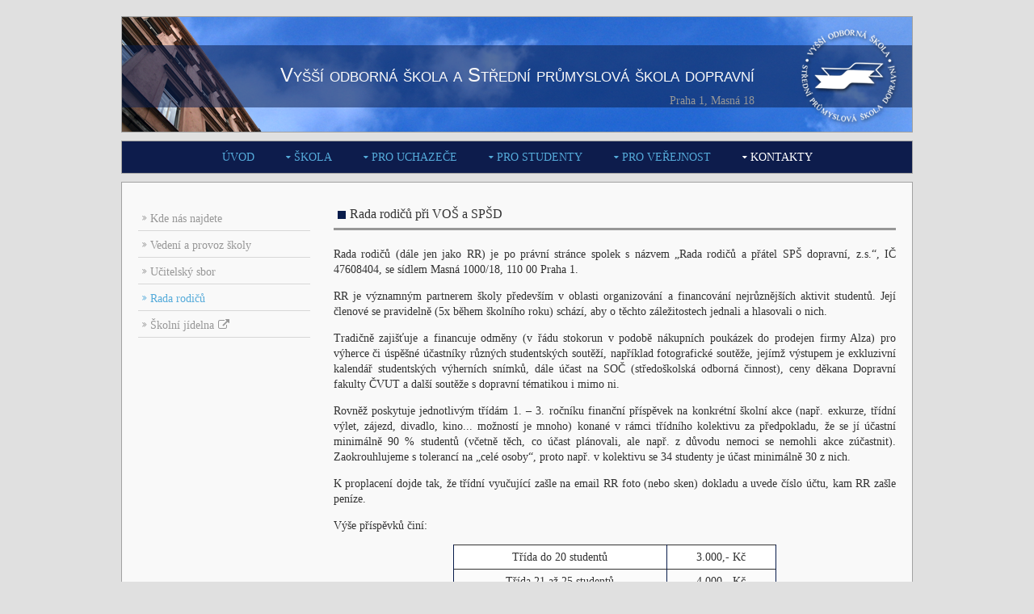

--- FILE ---
content_type: text/html
request_url: https://spsdmasna.cz/index.php?sekce=kontakty&page=kontakt-rada-rodicu
body_size: 6947
content:
<?xml version="1.0" encoding="utf-8"?><!DOCTYPE html PUBLIC "-//W3C//DTD XHTML 1.0 Transitional//EN" "http://www.w3.org/TR/xhtml1/DTD/xhtml1-transitional.dtd">
<!--
Template Name: Academic Education V2
Author: <a href="https://www.os-templates.com/">OS Templates</a>
Author URI: https://www.os-templates.com/
Licence: Free to use under our free template licence terms
Licence URI: https://www.os-templates.com/template-terms
-->
<html xmlns="http://www.w3.org/1999/xhtml" xml:lang="cs" lang="cs">
<head>
	<title>VOŠ a SPŠ dopravní, Praha 1, Masná 18</title>
	<meta http-equiv="content-type" content="text/html; charset=utf-8" />
	<meta http-equiv="content-language" content="cs" />
	<meta name="author" content="www.spsdmasna.cz" />
	<meta name="description" content="Vyšší odborná a střední průmyslová škola dopravní, Praha 1, Masná 18. Autoservis - pneuservis. Revize plynu, elektrozařízení a požárních hydrantů. Pronájem tělocvičny a venkovního hřiště." />
	<meta name="keywords" content="stredni skola,prumyslova skola,vyssi odborna skola,dopravni skola,skola masna,autoservis,pneuservis,autoservis praha 1,Provoz a ekonomika dopravy,Elektrotechnika,Dopravní prostředky,Diagnostika silničních vozidel,Dopravní logistika a obchod,revize plynu,revize hydrantu,telocvicna,pronajem prostor" />
	<meta name="robots" content="index,follow" />
	<meta name="googlebot" content="index,follow,snippet,archive" />
	<meta name="viewport" content="width=device-width, initial-scale=1.0, maximum-scale=1.0, user-scalable=no">
	<link rel="shortcut icon" href="favicon.ico" type='image/x-icon' />
	<!--link rel="stylesheet" type="text/css" href="layout/styles/layout.css" media="all"-->
	<link rel="stylesheet" type="text/css" href="./css1/style_frame.css" media="all" />
	<link rel="stylesheet" type="text/css" href="./css1/style_item.css" media="all" />
	<link rel="stylesheet" type="text/css" href="./css1/style_look.css?v=4" media="all" />
	<link rel="stylesheet" type="text/css" href="./css1/fontawesome-4.2.0.min.css" />
	<link rel="stylesheet" type="text/css" href="./js/nivo-lightbox/nivo-lightbox.min.css" />
	<link rel="stylesheet" type="text/css" href="./css1/blueberry.css" />
  <!--link rel="stylesheet" type="text/css" href="./css1/print.css" media="print" /-->
	<script type="text/javascript" src="./js/jquery.min.js"></script>
	<script type="text/javascript" src="./js/nivo-lightbox/nivo-lightbox.min.js"></script>
	<!--script type="text/javascript" src="./slideshow/jquery.min.js"></script-->
	<script type="text/javascript" src="./slideshow/jquery.blueberry.js"></script>
	<script type="text/javascript">
	$(window).load(function() {
		$('.blueberry').blueberry();
	});
	</script>
</head>
<body id="top">
<button onclick="topFunction()" id="myBtn" title="Nahoru"><i class="fa fa-chevron-circle-up"></i></button>
<!-- ################################################################################################ -->
<!-- ################################################################################################ --> 
<!-- ################################################################################################ -->
<div class="wrapper row0">
  <div id="topbar" class="clear"> 
    <!-- ################################################################################################ -->
    <!--nav>
      <ul>
        <li><a href="#">Home</a></li>
        <li><a href="#">Contact Us</a></li>
        <li><a href="#">A - Z Index</a></li>
        <li><a href="#">Student Login</a></li>
        <li><a href="#">Staff Login</a></li>
      </ul>
    </nav-->
    <!-- ################################################################################################ --> 
  </div>
</div>
<!-- ################################################################################################ --> 
<!-- ################################################################################################ --> 
<!-- ################################################################################################ -->
<div class="wrapper row1">
  <header id="header" class="clear"> 
    <!-- ################################################################################################ -->
    <div id="logo" class="fl_left">
      <h1><a href="./index.php">Vyšší odborná škola a Střední průmyslová škola dopravní</a></h1>
      <p>Praha 1, Masná 18</p>
    </div>
    <!--div class="fl_right">
      <form class="clear" method="post" action="#">
        <fieldset>
          <legend>Search:</legend>
          <input type="text" value="" placeholder="Search Here">
          <button class="fa fa-search" type="submit" title="Search"><em>Search</em></button>
        </fieldset>
      </form>
    </div-->
    <!-- ################################################################################################ --> 
  </header>
</div>
<!-- ################################################################################################ --> 
<!-- ################################################################################################ --> 
<!-- ################################################################################################ -->
<div class="wrapper row2">
  <div class="rounded2">
    <nav id="mainav" class="clear"> 
      <!-- ################################################################################################ -->
      <ul class="clear">
        <li><a href="index.php?sekce=uvod">Úvod</a></li>
        <li><a class="drop" href="index.php?sekce=skola">Škola</a>
          <ul>
          	<li><a href="index.php?sekce=skola&amp;page=povinne-zverejnovane-udaje">Povinně zveřejňované údaje</a></li>
          	<li><a href="index.php?sekce=skola&amp;page=skolska-rada">Školská rada</a></li>
          	<li><a href="index.php?sekce=skola&amp;page=dokumenty">Dokumenty</a></li>
          	<li><a href="index.php?sekce=skola&amp;page=partneri-skoly">Partneři školy</a></li>
          	<li><a href="index.php?sekce=skola&amp;page=o-nasi-skole">O naší škole</a></li>
          	<li><a href="index.php?sekce=skola&amp;page=historie-skoly">Historie školy</a></li>
          	<li><a href="index.php?sekce=skola&amp;page=prace-studentu">Práce studentů</a></li>
          	<li><a href="index.php?sekce=skola&amp;page=projekty-skoly">Projekty školy</a></li>
          	<li><a href="index.php?sekce=skola&amp;page=souteze-studentu">Soutěže studentů</a></li>
          	<li><a href="index.php?sekce=skola&amp;page=zahranicni-exkurze">Zahraniční exkurze</a></li>
          	<li><a href="index.php?sekce=skola&amp;page=zajmove-aktivity-studentu">Zájmové aktivity studentů</a></li>
          	<li><a href="index.php?sekce=skola&amp;page=skolni-poradenske-pracoviste">Školní poradenské pracoviště</a></li>
          	<li><a href="gallery/index.php">Fotogalerie</a></li>
          </ul>
				</li>
        <li><a class="drop" href="index.php?sekce=uchazeci">Pro uchazeče</a>
          <ul>
          	<li><a href="index.php?sekce=uchazeci&amp;page=dod">Virtuální prohlídka školy</a></li>
          	<li><a href="index.php?sekce=uchazeci&amp;page=obory-sps">Obory vzdělání SPŠ</a></li>
          	<li><a href="index.php?sekce=uchazeci&amp;page=prijimaci-rizeni-sps">Přijímací řízení SPŠ</a></li>
          	<li><a href="index.php?sekce=uchazeci&amp;page=obory-vos">Vzdělávací programy VOŠ</a></li>
          	<li><a href="index.php?sekce=uchazeci&amp;page=prijimaci-rizeni-vos">Přijímací řízení VOŠ</a></li>
          	<li><a href="index.php?sekce=uchazeci&amp;page=stipendijni-programy">Stipendijní programy</a></li>
          	<li><a href="index.php?sekce=uchazeci&amp;page=proc-na-dopravku-v-masne">Proč na dopravku v Masné?</a></li>
          	<li><a href="index.php?sekce=uchazeci&amp;page=navstivte-nas">Navštivte nás</a></li>
          </ul>
				</li>
        <li><a class="drop" href="index.php?sekce=studenti">Pro studenty</a>
          <ul>
          	<li><a href="index.php?sekce=studenti&amp;page=skolni-rady">Školní řády</a></li>
          	<li><a href="index.php?sekce=studenti&amp;page=formulare">Formuláře</a></li>
          	<li><a href="index.php?sekce=studenti&amp;page=europassy">Europassy</a></li>
          	<li><a href="http://mail.spsdmasna.cz" onclick="window.open(this.href); return false">Školní pošta<i class="fa fa-external-link pleft-5"></i></a></li>
          	<li><a href="https://moodle.spsdmasna.cz" onclick="window.open(this.href); return false">Moodle<i class="fa fa-external-link pleft-5"></i></a></li>
          	<li><a href="https://spsdmasna.sharepoint.com/" onclick="window.open(this.href); return false">Intranet<i class="fa fa-external-link pleft-5"></i></a></li>
          	<li><a href="https://bakalari.spsdmasna.cz" onclick="window.open(this.href); return false">Bakaláři - známky<i class="fa fa-external-link pleft-5"></i></a></li>
          	<li><a href="index.php?sekce=studenti&amp;page=skolni-knihovna">Školní knihovna</a></li>
          	<li><a href="index.php?sekce=studenti&amp;page=studentsky-vybor-skoly">Studentský výbor školy</a></li>
          	<li><a href="index.php?sekce=studenti&amp;page=pracovni-nabidky-firem">Pracovní nabídky firem</a></li>
          </ul>

				</li>
        <li><a class="drop" href="index.php?sekce=verejnost">Pro veřejnost</a>
          <ul>
          	<li><a class="drop" href="index.php?sekce=verejnost&amp;page=doplnkova-cinnost-skoly">Doplňková činnost školy</a>
              <ul>
		          	<li><a href="index.php?sekce=verejnost&amp;page=autoservis-pneuservis">Autoservis - pneuservis</a></li>
		          	<li><a href="index.php?sekce=verejnost&amp;page=revize-elektrozarizeni-a-pozarnich-hydrantu">Revize elektrozařízení a požárních hydrantů</a></li>
		          	<li><a href="index.php?sekce=verejnost&amp;page=vyuziti-telocvicny-a-venkovniho-hriste">Využití tělocvičny a venkovního hřiště</a></li>
		          	<li><a href="index.php?sekce=verejnost&amp;page=kurzy-letani-na-skolnim-simulatoru-b737ng">Kurzy létání na školním simulátoru B737NG</a></li>
		          	<li><a href="index.php?sekce=verejnost&amp;page=pronajem-nebytovych-prostor">Pronájem nebytových prostor</a></li>
		          	<li><a href="index.php?sekce=verejnost&amp;page=pronajem-privesu-za-automobil">Pronájem nákladního přívěsu za automobil</a></li>
              </ul>
						</li>
          	<li><a href="index.php?sekce=verejnost&amp;page=vyberova-rizeni">Výběrová řízení</a></li>
          	<li><a href="index.php?sekce=verejnost&amp;page=konkursni-rizeni">Konkursní řízení</a></li>
          	<li><a href="index.php?sekce=verejnost&amp;page=projekt">Projekty</a></li>
          </ul>

				</li>
        <li class='active'><a class="drop" href="index.php?sekce=kontakty">Kontakty</a>
          <ul>
          	<li><a href="index.php?sekce=kontakty&amp;page=kontakt-adresa">Kde nás najdete</a></li>
          	<li><a href="index.php?sekce=kontakty&amp;page=kontakt-vedeni">Vedení a provoz školy</a></li>
          	<li><a href="index.php?sekce=kontakty&amp;page=kontakt-ucitele">Učitelský sbor</a></li>
          	<li class='active'><a href="index.php?sekce=kontakty&amp;page=kontakt-rada-rodicu">Rada rodičů</a></li>
          	<li><a href="https://www.jj.cz/masna-praha" onclick="window.open(this.href); return false">Školní jídelna<i class="fa fa-external-link pleft-5"></i></a></li>
          </ul>

				</li>





      </ul>
      <!-- ################################################################################################ -->
    </nav>
  </div>
</div>
<!-- ################################################################################################ --> 
<!-- ################################################################################################ --> 
<!-- ################################################################################################ -->



<div class="wrapper row3">
  <div class="rounded">
    <main class="container clear">
      <!-- main body -->
      <!-- ################################################################################################ -->
      <div class="sidebar one_quarter first">
        <!-- ################################################################################################ -->

        <nav class="sdb_holder">
          <ul>
          	<li><a href="index.php?sekce=kontakty&amp;page=kontakt-adresa">Kde nás najdete</a></li>
          	<li><a href="index.php?sekce=kontakty&amp;page=kontakt-vedeni">Vedení a provoz školy</a></li>
          	<li><a href="index.php?sekce=kontakty&amp;page=kontakt-ucitele">Učitelský sbor</a></li>
          	<li class='active'><a href="index.php?sekce=kontakty&amp;page=kontakt-rada-rodicu">Rada rodičů</a></li>
          	<li><a href="https://www.jj.cz/masna-praha" onclick="window.open(this.href); return false">Školní jídelna<i class="fa fa-external-link pleft-5"></i></a></li>
          </ul>

        </nav>

        <!-- ################################################################################################ -->
      </div>
      <!-- ################################################################################################ -->
      <!-- ################################################################################################ -->
      <div id="content" class="three_quarter">
        <!-- ################################################################################################ -->

<div class="bg_nadpis"><div class="icon_nadpis"></div><h1>Rada rodičů při VOŠ a SPŠD</h1></div>
<div class="justify">
<p>Rada rodičů (dále jen jako RR) je po právní stránce spolek s názvem „Rada rodičů a přátel SPŠ dopravní, z.s.“, IČ 47608404, se sídlem Masná 1000/18, 110 00 Praha 1.</p>
<p>RR je významným partnerem školy především v oblasti organizování a financování nejrůznějších aktivit studentů. Její členové se pravidelně (5x během školního roku) schází, aby o těchto záležitostech jednali a hlasovali o nich.</p>
<p>Tradičně zajišťuje a financuje odměny (v řádu stokorun v podobě nákupních poukázek do prodejen firmy Alza) pro výherce či úspěšné účastníky různých studentských soutěží, například fotografické soutěže, jejímž výstupem je exkluzivní kalendář studentských výherních snímků, dále účast na SOČ (středoškolská odborná činnost), ceny děkana Dopravní fakulty ČVUT a další soutěže s dopravní tématikou i mimo ni.</p>
<p>Rovněž poskytuje jednotlivým třídám 1. – 3. ročníku finanční příspěvek na konkrétní školní akce (např. exkurze, třídní výlet, zájezd, divadlo, kino... možností je mnoho) konané v rámci třídního kolektivu za předpokladu, že se jí účastní minimálně 90 % studentů (včetně těch, co účast plánovali, ale např. z důvodu nemoci se nemohli akce zúčastnit). Zaokrouhlujeme s tolerancí na „celé osoby“, proto např. v kolektivu se 34 studenty je účast minimálně 30 z nich.</p>
<p>K proplacení dojde tak, že třídní vyučující zašle na email RR foto (nebo sken) dokladu a uvede číslo účtu, kam RR zašle peníze.</p>
<p>Výše příspěvků činí:</p>
<div class="infstrtable">
<table>
	<tr>
		<td>Třída do 20 studentů</td><td>3.000,- Kč</td>
	</tr>
	<tr>
		<td>Třída 21 až 25 studentů</td><td>4.000,- Kč</td>
	</tr>
	<tr>
		<td>Třída 26 až 30 studentů</td><td>5.000,- Kč</td>
	</tr>
	<tr>
		<td>Třída 31 a více studentů</td><td>6.000,- Kč</td>
	</tr>
</table>
</div>

<p>Nevyčerpané příspěvky lze (nově) převádět v rámci 1.-3. ročníku a to za předpokladu zachování stejného kolektivu, což je pouze u tříd E1-3 a DP 1-3.</p>
<p>U ostatních tříd (D1A, D1B, D1C a D1D) se tyto příspěvky proto musí vyčerpat již v průběhu prvního ročníku. </p>
<p>Po změně kolektivu z důvodu specializace tříd na různá zaměření lze však případný nevyčerpaný příspěvek ve 2. ročníku uplatnit (dočerpat) i ve 3. ročníku, samozřejmě spolu s aktuálním příspěvkem. </p>
<p>Pro studenty 4. ročníku RR každoročně v rámci organizace maturitního plesu zajišťuje a plně financuje pronájem Velkého sálu v Lucerně, jakožto i tisk programu, vstupenek, foto a video služeb profesionální firmy. Rovněž na tuto prestižní událost poskytuje studentům finanční příspěvek. Samozřejmostí je vstupenka pro maturanta. Pro představu se jedná v součtu o částku přesahující půl milionu korun a z převážné (nikoliv však celé) části náklady na pronájem sálu pokryjí mj. také příjmy z prodeje vstupenek.</p>
<p>RR předběžně, na několik let dopředu, také domlouvá termín maturitního plesu. V současné době jsou to:</p>
<ul>
	<li> 5.3.2026 (69. ples)</li>
	<li>23.3.2027 (70. ples)</li>
	<li>23.3.2028 (71. ples)</li>
	<li>27.3.2029 (72. ples)</li>
	<li>21.3.2030 (73. ples)</li>
</ul>
<p>... s tím, že 100% potvrzený je každoroční termín až ve chvíli, kdy je podepsaná písemná smlouva s manažerem Velkého sálu Lucerny. To je zpravidla v průběhu měsíce září příslušného školního roku.</p>
<p>Výše uvedené termíny nelze proto do té doby považovat za závazné.</p>
<br />
<p>RR dále</p>
<ul>
	<li>přispívá finanční částkou na občerstvení k ústní maturitní zkoušce (v roce 2025 činí 380,-Kč na studenta)</li>
	<li>finančně odměňuje ty maturanty, kteří složí maturitní zkoušku s vyznamenáním (poukaz do Alzy v hodnotě 1.500, -Kč pro každého studenta)</li>
	<li>plně financuje slavnostní předávání maturitního vysvědčení v Betlémské kapli, se živým hudebním doprovodem, pořízením profesionální foto a videodokumentace (cca 60.000, -Kč)</li>
</ul>
<p>Ve školním roce 2024/25 RR uhradila z příspěvků také např. program „Umíme to“, který používá většina studentů (cca 38.000, -Kč) a také přispěla studentům (částkou 10.000, - Kč) na školní jazykový kurz FCE připravující na oficiální zkoušku- tj. získání mezinárodně uznávaného certifikátu v anglickém jazyce.</p>
<br />
<p>Jednorázový příspěvek, o jehož výši hlasují členové RR, aktuálně činí 600,- Kč pro školní rok a je splatný do 31. října. Hradí se bankovním převodem na číslo účtu RR u Fio banky.</p>
<p><b>Č. účtu: <span class="zvyraznit">2900045617/2010<span></b></p>
<p>Aby mohla být platba správně identifikovaná, je klíčové uvést do textu (poznámky) platby jméno a příjmení studenta spolu s označením třídy. Pokud tyto údaje uvedeny nejsou, jen těžko se zjišťuje a dohledává, který student má příspěvek uhrazen, neboť často se příjmení plátce s příjmením studenta neshoduje.</p>
<p>Studenti jsou každoročně informováni o podkladech pro platbu prostřednictvím svých třídních učitelů, v případě nejasností nebo dotazů k platbě můžou napsat na e-mail RR:<br /> <span><i class="fa fa-envelope-o pright-10"></i><a href="&#109;&#97;&#105;&#108;&#116;&#111;:rrspsdmasna@seznam.cz">rrspsdmasna@seznam.cz</a></span></p>
<p>Ohledně konkrétních pokynů k platbě na školní rok 2025/26 budou studenti informováni na začátku tohoto školního roku. Do té doby, prosíme, peníze nezasílejte.</p>
<p>Aby RR mohla i nadále plnit své poslání, je potřeba do jejího fondu průběžně, tzn. každý rok studia, přispívat.</p>
<p>Studenti 1.-3. ročníku, kteří příslušný členský příspěvek neuhradí, nemají proto na výše uvedenou finanční podporu nebo jakoukoliv odměnu nárok.</p>
<p>Studenti 4. ročníku musí mít uhrazené příspěvky ve všech studijních letech, aby je mohli čerpat (využít).</p>
<p>Z výše uvedeného však vyplývá, že se studentům jejich „vklad“ během čtyřletého studia v podstatě navrátí, u některých jej může dokonce převýšit.</p>
<br />
<p>Za vedení Rady rodičů<br />
Mgr. Marie Dolejšová, předsedkyně</p>
</div>

        <!-- ################################################################################################ -->
      </div>
      <!-- ################################################################################################ -->
      <!-- / main body -->
      <div class="clear"></div>
    </main>
  </div>
</div>

<!-- ################################################################################################ -->
<!-- ################################################################################################ --> 
<!-- ################################################################################################ -->
<div class="wrapper row4">
  <div class="rounded">
    <footer id="footer" class="clear"> 
      <!-- ################################################################################################ -->
      <div class="three_quarter first">
	      <div class="one_half first">
				 	<div class="uvod_loga">
				  	<a href="https://skoly.praha.eu/" onclick="window.open(this.href); return false"><img src="./design/loga/1.png" alt="Školství Hlavního Města Prahy" /></a>
				  	<a href="http://www.msmt.cz/" onclick="window.open(this.href); return false"><img src="./design/loga/2.png" alt="MŠMT" /></a>
				  </div>
	      </div>
	      <div class="one_half">
	        <address>
	        Vyšší odborná škola a Střední průmyslová škola dopravní, Praha 1, Masná 18<br />
	        <hr />
	        Masná 18<br />
	        110 00 Praha 1<br />
	        <br />
	        <i class="fa fa-phone pright-10"></i> +420 236 075 660<br />
	        <i class="fa fa-phone pright-10"></i> +420 236 075 627/628<br />
	        <i class="fa fa-envelope-o pright-10"></i> <a href="&#109;&#97;&#105;&#108;&#116;&#111;:info@spsdmasna.cz">info@spsdmasna.cz</a>
	        </address>
	      </div>
      </div>
      <div class="one_quarter">
        <p class="nospace btmspace-10">Najdete nás:</p>
        <ul class="faico clear">
          <li><a href="https://www.facebook.com/vosaspsdpraha/" onclick="window.open(this.href); return false"><img src="./design/follow-f1.png" onmouseover="this.src = './design/follow-f2.png';" onmouseout="this.src = './design/follow-f1.png';" alt="Facebook" title="Facebook"></a></li>
          <li><a href="https://www.instagram.com/vosaspsdmasna/" onclick="window.open(this.href); return false"><img src="./design/follow-i1.png" onmouseover="this.src = './design/follow-i2.png';" onmouseout="this.src = './design/follow-i1.png';" alt="Instagram" title="Instagram"></a></li>
          <li><a href="https://www.youtube.com/channel/UCv1lOuF31-ZqlY1YrsWeXTw" onclick="window.open(this.href); return false"><img src="./design/follow-y1.png" onmouseover="this.src = './design/follow-y2.png';" onmouseout="this.src = './design/follow-y1.png';" alt="Youtube" title="Youtube"></a></li>
        </ul>
				<br /><hr />
				<p class="nospace btmspace-10"><a href="./dokumenty/informace-o-zpracovani-ou-cookies-v1.pdf">Informace o použití Cookies</a></p>
	    </div>
      <!-- ################################################################################################ -->
    </footer>
  </div>
</div>
<!-- ################################################################################################ --> 
<!-- ################################################################################################ --> 
<!-- ################################################################################################ -->
<div class="wrapper row5">
  <div id="copyright" class="clear"> 
    <!-- ################################################################################################ -->
    <p class="fl_left"><a href="https://www.toplist.cz/stat/1237288/"><script language="JavaScript" type="text/javascript" charset="utf-8">
<!--
document.write('<img src="https://toplist.cz/count.asp?id=1237288&logo=s&http='+
encodeURIComponent(document.referrer)+'&t='+encodeURIComponent(document.title)+'&l='+encodeURIComponent(document.URL)+
'&wi='+encodeURIComponent(window.screen.width)+'&he='+encodeURIComponent(window.screen.height)+'&cd='+
encodeURIComponent(window.screen.colorDepth)+'" width="14" height="14" border=0 alt="TOPlist" />');
//--></script><noscript><img src="https://toplist.cz/count.asp?id=1237288&logo=s&njs=1" border="0"
alt="TOPlist" width="14" height="14" /></noscript></a>&nbsp;&copy;<a href="./admin/index.php" rel="nofollow" onclick="window.open(this.href); return false">&nbsp;</a>2021 VOŠ a SPŠ dopravní, Praha 1, Masná 18</p>
    <p class="fl_right">Template by <a target="_blank" href="https://www.os-templates.com/" title="Free Website Templates">OS Templates</a></p>
    <!-- ################################################################################################ -->
  </div>
</div>
<!-- JAVASCRIPTS -->
<!--script src="js/jquery.min.js"></script-->
	<script type="text/javascript" src="./js/jquery.fitvids.min.js"></script>
	<script type="text/javascript" src="./js/jquery.mobilemenu.js"></script>
	<script type="text/javascript" src="./js/tabslet/jquery.tabslet.min.js"></script>
	<script type="text/javascript" src="./js/mybtn.js"></script>
</body>
</html>



--- FILE ---
content_type: text/css
request_url: https://spsdmasna.cz/css1/style_look.css?v=4
body_size: 3312
content:

.dokumenty	{
	padding-left: 10px;
/*	font-size: 11px;*/
/*	font-weight: normal;*/
	list-style-type: none;
	list-style-image: none;
/*	background: url("../design/pdf.gif") 5px no-repeat;*/
/*	border-bottom: 1px dotted #000;*/
/*	border: 1px solid blue;*/
}
.dokumenty ul	{
	padding: 0;
}
.dokumenty li	{
	line-height: 25px;
	padding: 0 0 0 20px;
/*	border: 1px solid red;*/
/*	background: url("../design/pdf.gif") 5px no-repeat;*/
/*	border-bottom: 1px dotted #000;*/
}
.dokumenty a	{}
.avi  {background: url(../design/fileicon/avi.gif) 0% 50% no-repeat;}
.bmp  {background: url(../design/fileicon/bmp.gif) 0% 50% no-repeat;}
.doc  {background: url(../design/fileicon/doc.gif) 0% 50% no-repeat;}
.docfile  {background: url(../design/fileicon/docfile.gif) 0% 50% no-repeat;}
.docx {background: url(../design/fileicon/docx.gif) 0% 50% no-repeat;}
.file {background: url(../design/fileicon/file.gif) 0% 50% no-repeat;}
.filefix {background: url(../design/fileicon/file.gif) no-repeat;}
.gif  {background: url(../design/fileicon/gif.gif) 0% 50% no-repeat;}
.jpg  {background: url(../design/fileicon/jpg.gif) 0% 50% no-repeat;}
.mpg  {background: url(../design/fileicon/mpg.gif) 0% 50% no-repeat;}
.none {background: url(../design/fileicon/none.gif) 0% 50% no-repeat;}
.odt  {background: url(../design/fileicon/odt.gif) 0% 50% no-repeat;}
.pdf  {background: url(../design/fileicon/pdf.gif) 0% 50% no-repeat;}
.png  {background: url(../design/fileicon/png.gif) 0% 50% no-repeat;}
.ppt  {background: url(../design/fileicon/ppt.gif) 0% 50% no-repeat;}
.pptx {background: url(../design/fileicon/pptx.gif) 0% 50% no-repeat;}
.rar  {background: url(../design/fileicon/rar.gif) 0% 50% no-repeat;}
.txt  {background: url(../design/fileicon/txt.gif) 0% 50% no-repeat;}
.wmv  {background: url(../design/fileicon/wmv.gif) 0% 50% no-repeat;}
.www  {background: url(../design/fileicon/www.gif) 0% 50% no-repeat;}
.xls  {background: url(../design/fileicon/xls.gif) 0% 50% no-repeat;}
.xlsx {background: url(../design/fileicon/xlsx.gif) 0% 50% no-repeat;}
.yout  {background: url(../design/fileicon/yout.gif) 0% 50% no-repeat;}
.zip  {background: url(../design/fileicon/zip.gif) 0% 50% no-repeat;}

.div_obory	{
/*	width: 95%;
	margin: 0 auto;
	text-align: center;*/
/*border: 1px solid red;*/
}
.div_obory table  {
/*	width: 100%;*/
/*border: 2px solid green;*/
}
.div_obory th	{
/*	background: #eeeeee;*/
}
.div_obory tr	{
	height: 45px;
}
.div_obory td	{
	text-align: center;
}
table .left, th .left, td .left, tr .left {
	text-align: left;
}

.dod div {
/*  font-size: 12px;*/
  font-weight: bold;
	list-style-type: circle;
}

/*B&W*/
.bw {
  -webkit-transition: all 0s ease;
     -moz-transition: all 0s ease;
       -o-transition: all 0s ease;
      -ms-transition: all 0s ease;
          transition: all 0s ease;
}
.bw:hover {
  -webkit-filter: grayscale(100%);
}

.dod-video1 {
  position: relative;
  padding-bottom: 42.55%; /* 2.35:1 */
  height: 0;
}
.dod-video2 {
  position: relative;
  padding-bottom: 28.125%; /* 16:9 */
  height: 0;
}
.dod-video3 {
  position: relative;
  padding-bottom: 55.99%; /* 16:9 */
  height: 0;
}
.dod-video1 iframe, .dod-video2 iframe, .dod-video3 iframe {
  position: absolute;
  top: 0;
  left: 0;
  width: 100%;
  height: 100%;
}

.bg_nadpis
	{
/*	background-color: #eeeeee;*/
/*  width: 270px;*/
/*  height: 22px;*/
/*  margin-bottom: 5px;*/
	/*margin: 10px auto;*/
/*	border: 1px solid #ccc;*/
	}
.icon_nadpis
	{
	float: left;
  background: url("../design/bg-ikon.gif") no-repeat;
  width: 10px;
	height: 10px;
  margin: 5px;
	text-align: left;
/*	border: 1px solid red;*/
	}

.imgleft	{
	margin: 10px 10px 0 10px;
	float: left;
}
.imgright	{
	margin: 10px 10px 0 10px;
	float: right;
}
/*.imgramecek img	{
	padding: 15px;
	border: 1px solid #ccc;
	background-color: #eee;
}
*/

.chyba	{
  margin-top: 20px;
	color: #cc6633;
	font-size: 15px;
	text-align: center;
}
.uspech	{
  margin-top: 20px;
	color: green;
	font-size: 15px;
	text-align: center;
}
.zvyraznit	{
	color: #ff6600;
}
.zelena	{
	color: #00ff00;
}
.cervena	{
	color: #ff0000;
}
/*
.follow {
	padding: 10px 5px;*/
/*	border: 1px solid #ccc;*/
/*	background-color: #eee;*/
/*}
.follow a {
	margin-left:10px;
	width: 40px;
	height:43px;*/
/*	background-image: none;*/
/*}*/

.uvod_loga  {
  text-align: center;
}
.uvod_loga a img {
  margin-top: 7px;
	margin-bottom: 7px;
}

.mapa {
	margin-right: 20px;
}
.doplncinnost {
	margin-left: 30px;
}
.informace
  {
/*  margin-top: 5px;*/
	padding: 5px;
/*	border: 1px solid #ccc;*/
/*	background-color: #eee;*/
/*  display: inline-block;*/
  word-wrap: break-word;
/*	border: 1px solid red;*/
	}
.informace li
  {
  margin-top: 10px;
	}

/* ************************************************************************ */
/* **** roll-universal pouziti na jednu stranku *************************** */
/* ************************************************************************ */
.roll-first, .roll-second, .roll-third, .roll-fourth, .roll-fifth, .roll-sixth {
  padding-left: 5px;
}
#roll-first, #roll-second, #roll-third, #roll-fourth, #roll-fifth, #roll-sixth {
  padding-left: 0px;
	list-style-type: none;
	list-style-image: none;
}
#roll-first span, #roll-second span, #roll-third span, #roll-fourth span, #roll-fifth span, #roll-sixth span {
	margin: 0;
  padding: 0;
	color:#2266bb;
  cursor:pointer;
}
#roll-first span:hover, #roll-second span:hover, #roll-third span:hover, #roll-fourth span:hover, #roll-fifth span:hover, #roll-sixth span:hover {
  color:#081c4b;
}
#roll-first .roll-section, #roll-second .roll-section, #roll-third .roll-section, #roll-fourth .roll-section, #roll-fifth .roll-section, #roll-sixth .roll-section {
  overflow:hidden;
}
#roll-first .roll-content, #roll-second .roll-content, #roll-third .roll-content, #roll-fourth .roll-content, #roll-fifth .roll-content, #roll-sixth .roll-content {
  padding: 0 0 10px 15px;
}
/* ************************************************************************ */
/* ************************************************************************ */

/* **** roll-novinky ***************************** */
#roll-options { /* rozbal vse */
  text-align:right;
  color:#081c4b;
}
#roll-options a {
  text-decoration:none;
	font-size: 11px;
  color:#081c4b;
}
#roll-options a:hover {
  color:#a1b3e0;
}
.roll-novinky ul, .roll-novinky ol, .roll-novinky li, .roll-novinky h2 {
  margin: 0;
  padding: 0;
}
#roll-novinky {
/*  width:457px;*/
/*  width:600px;*/
/*  margin:20px auto;*/
/*  font-size: 11px;*/
  list-style:none;
  color:#033;
  margin:0 auto 20px;
/*  border: 1px solid red;*/
}
#roll-novinky h2 {
/*  width:443px;*/
	text-align: left;
/*  width:588px;*/
  border:1px solid #9ac1c9;
  color: #333333;
/*  padding:6px 6px 8px;*/
  padding:2px 5px 2px;
  font-weight:bold;
  font-size: 14px;
  margin-top:5px;
  cursor:pointer;
  background:url(../design/packed.gif);
}
#roll-novinky h2:hover {
  background:url(../design/packed_over.gif);
}
#roll-novinky .roll-section {
  overflow:hidden;
  background:#fff;
}
#roll-novinky .roll-content {
/*  width:582px;*/
  padding:8px;
  border:1px solid #9ac1c9;
  border-top:none;
  background:#fff;
}
/* **** roll-publ obory ***************************** */
.roll-publ ul, .roll-publ li,.roll-publ2 ul, .roll-publ2 li	{
  margin: 0;
/*	font-size: 11px;*/
/*	font-weight: normal;*/
/*	font-family: verdana, serif;*/
}
#roll-publ, #roll-publ2 {
  padding-left: 10px;
/*margin:0;*/
/*padding:0;*/
	color: #2266bb;
  cursor:pointer;
}
#roll-publ li, #roll-publ2 li {
/*padding:0;margin:0;*/
/*  padding-top: 2px;*/
/*  margin-left: 7px;*/
	list-style-type: none;
	list-style-image: none;
}
#roll-publ li, #roll-publ2 li {
  padding: 3px 0 3px 0;
/*  margin-left: 5px;*/
}
#roll-publ span, #roll-publ2 span {
  margin-left: 5px;
}
#roll-publ:hover, #roll-publ2:hover {
	color: #081c4b;
/*	text-decoration: underline;*/
}
#roll-publ .roll-section, #roll-publ2 .roll-section {
  overflow:hidden;
}
#roll-publ .roll-content, #roll-publ2 .roll-content {
  margin: 10px 0 10px 0;
  padding-top: 2px;
}
#roll-publ .roll-content li, #roll-publ2 .roll-content li {
  padding: 0;
	margin-left: 10px;
}
#roll-publ a, #roll-publ2 a {
  margin-left: 20px;
}

/* **** roll-prace studentu ***************************** */
.roll-prace-a1 h1, .roll-prace-a2 h1, .roll-prace-a3 h1, .roll-prace-a4 h1	{
  margin-left: 5px;
}
.roll-prace-a1 ul, .roll-prace-a1 ol, .roll-prace-a1 li, .roll-prace-a2 ul, .roll-prace-a2 ol, .roll-prace-a2 li, .roll-prace-a3 ul, .roll-prace-a3 ol, .roll-prace-a3 li, .roll-prace-a4 ul, .roll-prace-a4 ol, .roll-prace-a4 li {}
#roll-prace-a1, #roll-prace-a2, #roll-prace-a3, #roll-prace-a4 {
  padding-left: 10px;
	list-style-type: none;
	list-style-image: none;
}
#roll-prace-a1 h3, #roll-prace-a2 h3, #roll-prace-a3 h3, #roll-prace-a4 h3 {
  cursor:pointer;
}
#roll-prace-a1 h3:hover, #roll-prace-a2 h3:hover, #roll-prace-a3 h3:hover, #roll-prace-a4 h3:hover {
  color:#55ABDA;
}
#roll-prace-a1 .roll-section, #roll-prace-a2 .roll-section, #roll-prace-a3 .roll-section, #roll-prace-a4 .roll-section {
  overflow:hidden;
}
#roll-prace-a1 .roll-content, #roll-prace-a2 .roll-content, #roll-prace-a3 .roll-content, #roll-prace-a4 .roll-content {}

/* **** roll-projekty munster ***************************** */
.roll-munster-2010 h1	{
/*  margin-left: 5px;*/
}
.roll-munster-2010-ul ul {
	margin: 0;
}
.roll-munster-2010 ul, .roll-munster-2010 ol, .roll-munster-2010 li {
  margin: 0;
  padding: 0;
}
#roll-munster-2010 {
/*  padding-left: 10px;*/
	list-style-type: none;
	list-style-image: none;
}
#roll-munster-2010 span {
  padding: 0 0 0 12px;
	color:#2266bb;
  cursor:pointer;
}
#roll-munster-2010 span:hover {
  color:#081c4b;
}
#roll-munster-2010 .roll-section {
  overflow:hidden;
}
#roll-munster-2010 .roll-content {
  padding: 0 0 0 10px;
}
/* **** roll-foto last dod ***************************** */
.roll-foto ul, .roll-foto ol, .roll-foto li {
  margin: 0;
  padding: 0;
}
#roll-foto {
/*  padding-left: 10px;*/
	list-style-type: none;
	list-style-image: none;
}
#roll-foto span {
	color:#2266bb;
  cursor:pointer;
}
#roll-foto span:hover {
  color:#081c4b;
}
#roll-foto .roll-section {
  overflow:hidden;
}
#roll-foto .roll-content {
  padding: 10px 0 0 10px;
}
#roll-foto .roll-content li {
  padding: 5px;
}

/* **** roll-sport ***************************** */
.roll-sport h1	{
/*  margin-left: 5px;*/
}
.roll-sport-blok {
	display: flex;
/*	border: 1px solid red;*/
}
.roll-sport ul, .roll-sport ol, .roll-sport li {
  margin: 0;
  padding: 0;
}
#roll-sport {
/*  padding-left: 10px;*/
	list-style-type: none;
	list-style-image: none;
}
#roll-sport span {
  padding: 0 0 0 12px;
	color:#2266bb;
  cursor:pointer;
}
#roll-sport span:hover {
  color:#081c4b;
}
#roll-sport .roll-section {
  overflow:hidden;
}
#roll-sport .roll-content {
  padding: 0 0 10px 15px;
}

/* **** roll-poradce ***************************** */
.roll-poradce, .roll-poradce-doc	{
  padding-left: 5px;
}
#roll-poradce, #roll-poradce-doc{
  padding-left: 0px;
	list-style-type: none;
	list-style-image: none;
}
#roll-poradce span, #roll-poradce-doc span {
	margin: 0;
  padding: 0;
	color:#2266bb;
  cursor:pointer;
}
#roll-poradce span:hover, #roll-poradce-doc span:hover {
  color:#081c4b;
}
#roll-poradce .roll-section, #roll-poradce-doc .roll-section {
  overflow:hidden;
}
#roll-poradce .roll-content, #roll-poradce-doc .roll-content {
  padding: 0 0 10px 15px;
}

/* **** roll-europassy a souteze *************************** */
.roll-souteze, .roll-eup20, .roll-eup21, .roll-eup22, .roll-eup23, .roll-eup24, .roll-eup25 {
  padding-left: 5px;
}
#roll-souteze, #roll-eup20, #roll-eup21, #roll-eup22, #roll-eup23, #roll-eup24, #roll-eup25 {
  padding-left: 0px;
	list-style-type: none;
	list-style-image: none;
}
#roll-souteze span, #roll-eup20 span, #roll-eup21 span, #roll-eup22 span, #roll-eup23 span, #roll-eup24 span, #roll-eup25 span {
	margin: 0;
  padding: 0;
	color:#2266bb;
  cursor:pointer;
}
#roll-souteze span:hover, #roll-eup20 span:hover, #roll-eup21 span:hover, #roll-eup22 span:hover, #roll-eup23 span:hover, #roll-eup24 span:hover, #roll-eup25 span:hover {
  color:#081c4b;
}
#roll-souteze .roll-section, #roll-eup20 .roll-section, #roll-eup21 .roll-section, #roll-eup22 .roll-section, #roll-eup23 .roll-section, #roll-eup24 .roll-section, #roll-eup25 .roll-section {
  overflow:hidden;
}
#roll-souteze .roll-content, #roll-eup20 .roll-content, #roll-eup21 .roll-content, #roll-eup22 .roll-content, #roll-eup23 .roll-content, #roll-eup24 .roll-content, #roll-eup25 .roll-content {
  padding: 0 0 10px 15px;
}

/* **** roll-nabidky-firem ***************************** */
.roll-nab-fir ul, .roll-nab-fir ol, .roll-nab-fir li {
  margin: 0;
  padding: 0;
}
#roll-nab-fir {
/*  padding-left: 10px;*/
	list-style-type: none;
	list-style-image: none;
}
#roll-nab-fir em {
  padding: 0 0 20px 0;
	color:#2266bb;
  cursor:pointer;
}
#roll-nab-fir em:hover {
  color:#081c4b;
}
#roll-nab-fir .roll-section {
  overflow:hidden;
}
#roll-nab-fir .roll-content {
  padding: 0 0 10px 0;
}

.inzreg input, .inzreg select {
	display: inline;
}
.inzreg {
	padding: 15px;
	border: 1px solid #ccc;
	background: #eeeeee;
/*  border: 1px solid red;*/
}
.inzreg table, .inzreg tr, .inzreg td {
	border: 0;
	background-color: #eeeeee;
}
.ikon {
  margin: 6px;
/*border: 1px solid green;*/
}

.past-i {
	font-style: italic;
	color: #b9b9b9 !important;
}
.past-i a {
	font-style: italic;
	color: #b9b9b9 !important;
}

#myBtn {
  display: none; /* Hidden by default */
  position: fixed; /* Fixed/sticky position */
  bottom: 20px; /* Place the button at the bottom of the page */
  right: 30px; /* Place the button 30px from the right */
  z-index: 99; /* Make sure it does not overlap */
  border: none; /* Remove borders */
  outline: none; /* Remove outline */
  background-color: #adadad; /* Set a background color */
  color: white; /* Text color */
  cursor: pointer; /* Add a mouse pointer on hover */
  padding: 15px; /* Some padding */
  border-radius: 10px; /* Rounded corners */
  font-size: 18px; /* Increase font size */
}

#myBtn:hover {
  background-color: #555; /* Add a dark-grey background on hover */
}

/* *********** tlacitka na uvodni strance */
.tlacuvod {
	display: flex;
/*  height: 100vh;*/
  align-items: center;
  justify-content: center;
  flex-flow: column;
/*  position: fixed;*/
/*  top: 50%;
  left: 50%;*/
/*  transform: translate(-50%, -50%);*/
}
.tlacuvod div.tla1 {
  border: 2px solid #003399;
}
.tlacuvod div.tla2 {
  border: 2px solid #7a18ec;
}
.tlacuvod a{
  display: block;
  width: 240px;
  height: 100px;
  line-height: 33px;
	font-family: muli, sans-serif;
	font-style: normal;
  font-weight: bold;
  text-align: center;
  text-transform: uppercase;
  text-decoration: none;
  color: #fff;
  border: 2px solid #fff;
  letter-spacing: 2px;
  position: relative;
  transition: all .35s;
}
.tlacuvod .tla1 a{
  background: #003399 url(../design/tlac1.png) 0% 50% no-repeat;
}
.tlacuvod .tla2 a{
  background: #7a18ec url(../design/tlac2.png) 0% 50% no-repeat;
}
.tlacuvod a span{
  position: relative;
	z-index: 2;
}
.tlacuvod .tla1 a:after{
  position: absolute;
  content: "";
  top: 0;
  left: 0;
  width: 0;
  height: 100%;
  background: #f7e90e url(../design/tlac1h.png) 0% 50% no-repeat;
  transition: all .35s;
}
.tlacuvod .tla2 a:after{
  position: absolute;
  content: "";
  top: 0;
  left: 0;
  width: 0;
  height: 100%;
  background: #f7e90e url(../design/tlac2h.png) 0% 50% no-repeat;
  transition: all .35s;
}
.tlacuvod div:hover {
  border: 2px solid #000;
}
.tlacuvod a:hover{
  color: #000;
/*	border: 2px solid #000;*/
}
.tlacuvod a:hover:after{
  width: 100%;
}

